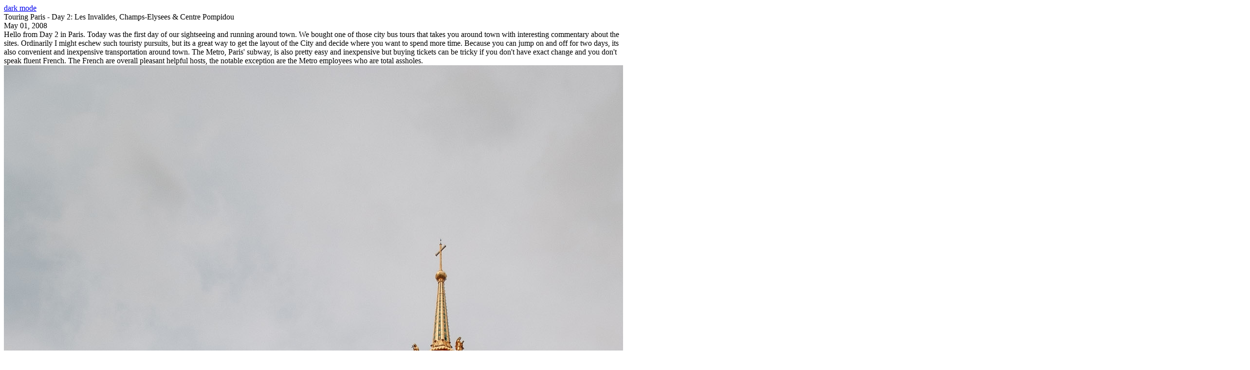

--- FILE ---
content_type: text/html; charset=UTF-8
request_url: https://kriskoeller.com/blog/2008/05/01-touring-paris-day-2-les-invalides-champs-elysees-and-centre-pompidou-.htm
body_size: 10967
content:

<!doctype HTML>

<html> 

<head>
	<link rel="stylesheet" href="/assets/blog.css" type="text/css" media="screen"/>
	<link rel="stylesheet" href="/assets/fancybox/jquery.fancybox.min.css" />	
	<link rel="alternate"  href="/rss/rss.xml" type="application/rss+xml" title="RSS">
	<link rel="image_src"  href="https://www.kriskoeller.com/photos/2008/2008-04-21-paris-20080420dsc_0358_110081.jpg" type="image/jpeg" />
	<title>Touring Paris - Day 2: Les Invalides, Champs-Elysees & Centre Pompidou </title>
	<meta name="description" content="Touring Paris - Day 2: Les Invalides, Champs-Elysees & Centre Pompidou </title>">
	<meta name="keywords" content="Kris Koeller travel blog kriskoeller.com photography Europe France Paris Travelogue ">
	<meta name="author" content="Kris Koeller">
	<meta http-equiv="Content-type" content="text/html;charset=UTF-8">
	<meta name="viewport" content="width=device-width, initial-scale=1">
	<meta property="og:image" content="https://www.kriskoeller.com/photos/2008/2008-04-21-paris-20080420dsc_0358_110081.jpg">
	<meta property="og:image:type" content="image/png">	
	<meta property="og:title" content="Touring Paris - Day 2: Les Invalides, Champs-Elysees & Centre Pompidou ">
	<meta property="og:description" content="Touring Paris - Day 2: Les Invalides, Champs-Elysees & Centre Pompidou ">
	<meta property="og:url" content="https://www.kriskoeller.com/blog/2008/05/01-touring-paris-day-2-les-invalides-champs-elysees-and-centre-pompidou-">	
</head>

<body>
	
	<script>
		
		changeDarkMode = function ()
			{
	        document.getElementById('modeToggleText').innerHTML='light mode';
	        document.getElementById('modeToggleHREF').href='javascript:changeLightMode();';      
	        document.body.style.background = 'black';
	        document.body.style.color = 'white';  
	        }	
	
		changeLightMode = function ()
			{
	        document.getElementById('modeToggleText').innerHTML='dark mode';
	        document.getElementById('modeToggleHREF').href='javascript:changeDarkMode();';        
	        document.body.style.background = 'white';
	        document.body.style.color = 'black';
	        }	
	
	</script>
		
	<div class="blogContainer">
					
		<div class="blogContent">
					
			<div class="blogDate">
				<a id = "modeToggleHREF" href="javascript:changeDarkMode();"><span id="modeToggleText">dark mode</span></a>
			</div>
				
			<div class="blogPhoto" style="background: url(https://www.kriskoeller.com/photos/2008/2008-04-21-paris-20080420dsc_0358_110081.jpg); background-size:cover; background-repeat:no-repeat; background-position:center; background-color:black;"></div>
			
			<div class="blogTitle">Touring Paris - Day 2: Les Invalides, Champs-Elysees & Centre Pompidou </div>
	
			<div class="blogDate">May 01, 2008</div> 
			
			Hello from Day 2 in Paris.  Today was the first day of our sightseeing and running around town.  We bought one of those city bus tours that takes you around town with interesting commentary about the sites.  Ordinarily I might eschew such touristy pursuits, but its a great way to get the layout of the City and decide where you want to spend more time.  Because you can jump on and off for two days, its  also convenient and inexpensive transportation around town.  The Metro, Paris' subway, is also pretty easy and inexpensive but buying tickets can be tricky if you don't have exact change and you don't speak fluent French.  The French are overall pleasant helpful hosts, the notable exception are the Metro employees who are total assholes. 

<a href="https://www.kriskoeller.com/photos/2008/2008-04-21-paris-20080420dsc_0247_57581.jpg" data-fancybox="gallery" data-caption="Paris - 2008-0420-DSC_0247_57581"><img src="https://www.kriskoeller.com/photos/2008/2008-04-21-paris-20080420dsc_0247_57581.jpg" alt="Paris - 2008-0420-DSC_0247_57581"></a>
<div class="photoCaption">In front of the Hotel de las Invalides</div>

<a href="https://www.kriskoeller.com/photos/2008/2008-04-21-paris-20080420dsc_0307_90936.jpg" data-fancybox="gallery" data-caption="Paris - 2008-0420-DSC_0307_90936"><img src="https://www.kriskoeller.com/photos/2008/2008-04-21-paris-20080420dsc_0307_90936.jpg" alt="Paris - 2008-0420-DSC_0307_90936"></a>
<div class="photoCaption">In back of the Hotel de las Invalides</div>

<a href="https://www.kriskoeller.com/photos/2008/2008-04-21-paris-20080420dsc_0281_29459.jpg" data-fancybox="gallery" data-caption="Paris - 2008-0420-DSC_0281_29459"><img src="https://www.kriskoeller.com/photos/2008/2008-04-21-paris-20080420dsc_0281_29459.jpg" alt="Paris - 2008-0420-DSC_0281_29459"></a>
<div class="photoCaption">Inside the Hotel de las Invalides</div>

<BR>Our first stop was within walking distance of our hotel, the Hotel de las Invalides.  Originally built as a convalescent hospital for war wounded by Napoleon, today its a war museum and houses Napoleon's tomb.  We didnt tour the war museum as we got our fill of medieval battle axes at the Tower of London, plus the museum was under construction.  If you know your history, Napoleon is a pretty prominent figure.  A brilliant military and political strategist, he rose to the head of the military by age 30 and eventually anointed himself emperor of France before a few disastrous follies, including an invasion of Russia during winter, led to his downfall.  He died in exile on the British isle of St. Helena, but his remains were moved to Paris and enshrined in a tomb at this monument.  Its ironic that his and the other statues are so tall, as Napoleon is famously short.  There are few military heroes in Frances surrender-rich history, so its no surprise they make a big deal of this one. 

<a href="https://www.kriskoeller.com/photos/2008/2008-04-21-paris-20080420dsc_0294_11526.jpg" data-fancybox="gallery" data-caption="Paris - 2008-0420-DSC_0294_11526"><img src="https://www.kriskoeller.com/photos/2008/2008-04-21-paris-20080420dsc_0294_11526.jpg" alt="Paris - 2008-0420-DSC_0294_11526"></a>
<div class="photoCaption">Napoleon's Tomb</div>

<a href="https://www.kriskoeller.com/photos/2008/2008-04-21-paris-20080420dsc_0289_49906.jpg" data-fancybox="gallery" data-caption="Paris - 2008-0420-DSC_0289_49906"><img src="https://www.kriskoeller.com/photos/2008/2008-04-21-paris-20080420dsc_0289_49906.jpg" alt="Paris - 2008-0420-DSC_0289_49906"></a>
<div class="photoCaption">Honorary Statue</div>

<a href="https://www.kriskoeller.com/photos/2008/2008-04-21-paris-20080420dsc_0298_83229.jpg" data-fancybox="gallery" data-caption="Paris - 2008-0420-DSC_0298_83229"><img src="https://www.kriskoeller.com/photos/2008/2008-04-21-paris-20080420dsc_0298_83229.jpg" alt="Paris - 2008-0420-DSC_0298_83229"></a>
<div class="photoCaption">Vintage armaments on display</div>

<BR>From there, we took the bus tour over to the Champs Elysees for lunch and some shopping.  We went to the giant Louis Vuitton flagship store, and of course stopped by Gap.  We had lunch at one of the more famous Brasseries in Paris and enjoyed the bustle of Paris main boulevard.  The stores have declined a bit in luster, and today seem to be comparable to any mall in the US. For really high end shopping, head over to the Rue de la Paix.  

<a href="https://www.kriskoeller.com/photos/2008/2008-04-21-paris-20080420dsc_0325_106315.jpg" data-fancybox="gallery" data-caption="Paris - 2008-0420-DSC_0325_106315"><img src="https://www.kriskoeller.com/photos/2008/2008-04-21-paris-20080420dsc_0325_106315.jpg" alt="Paris - 2008-0420-DSC_0325_106315"></a>
<div class="photoCaption">On the Champs Elysees</div>

<a href="https://www.kriskoeller.com/photos/2008/2008-04-21-paris-20080420dsc_0342_11547.jpg" data-fancybox="gallery" data-caption="Paris - 2008-0420-DSC_0342_11547"><img src="https://www.kriskoeller.com/photos/2008/2008-04-21-paris-20080420dsc_0342_11547.jpg" alt="Paris - 2008-0420-DSC_0342_11547"></a>
<div class="photoCaption">The Arc d' Triomphe</div>

<br>Our next stop was to check off one of the museums on this tour, the Pompidou Center.  Built in 1977, this is easily one of if not the most hated building in Paris.  Its pretty glaring modern structure right in the heart of old Paris.  I like modern design and architecture, but only if its thoughtfully integrated into its surroundings.  This one is not.  30 years later, its still disliked and I would have to admit it hasnt aged well.  The museums collection is modern art, of which a little goes a very long way.  Ive seen much of this before, either at Gaps headquarters, or the very impressive MOMA collection in New York.  The building does have terrific views of Paris from its upper levels, and its rooftop restaurant, George, is a fun place for a late dinner during the summer months.  

<a href="https://www.kriskoeller.com/photos/2008/2008-04-21-paris-20080420dsc_0347_70428.jpg" data-fancybox="gallery" data-caption="Paris - 2008-0420-DSC_0347_70428"><img src="https://www.kriskoeller.com/photos/2008/2008-04-21-paris-20080420dsc_0347_70428.jpg" alt="Paris - 2008-0420-DSC_0347_70428"></a>
<div class="photoCaption">The most hated building in Paris</div>

<br>That night featured steak frites for dinner.  The restaurant, Le Relaise de Venise,  serves only that, and in lieu of a menu youre asked how you want the meat done, and which wine you want, and everything else just starts showing up.  We could choose between rare and medium, and chose rare, which turned out to be raw, or more like seared carpaccio.  It was quite tasty, and they do serve seconds...and presumably thirds for the hearty diner.  Two rounds were sufficient.  I would definitely return next time in Paris.  I never thought I would find a simpler beef menu than the House of Prime Rib, but I did in Paris. 

<a href="https://www.kriskoeller.com/photos/2008/2008-04-21-paris-20080420dsc_0358_110081.jpg" data-fancybox="gallery" data-caption="Paris - 2008-0420-DSC_0358_110081"><img src="https://www.kriskoeller.com/photos/2008/2008-04-21-paris-20080420dsc_0358_110081.jpg" alt="Paris - 2008-0420-DSC_0358_110081"></a>
	
			<div class="blogDivider"></div>
	
			<div class="blogCategory">
				tags: <a href="/blog/tags/europe.htm">europe</a>, <a href="/blog/tags/france.htm">france</a>, <a href="/blog/tags/paris.htm">paris</a>, <a href="/blog/tags/travelogue.htm">travelogue</a>
			</div>	
		
		</div>
	
</div>

<iframe style="width:0;height:0;border:0; border:none;" id="viewsFrame" src="https://kriskoeller.net/stats/?statObject=527&statType=blog"></iframe>
				
</body>

</html>

<script src="https://code.jquery.com/jquery-3.3.1.min.js"></script>
<script src="/assets/fancybox/jquery.fancybox.min.js"></script>
<script type="text/javascript">

  var _gaq = _gaq || [];
  _gaq.push(['_setAccount', 'UA-21321338-1']);
  _gaq.push(['_trackPageview']);

  (function() {
    var ga = document.createElement('script'); ga.type = 'text/javascript'; ga.async = true;
    ga.src = ('https:' == document.location.protocol ? 'https://ssl' : 'http://www') + '.google-analytics.com/ga.js';
    var s = document.getElementsByTagName('script')[0]; s.parentNode.insertBefore(ga, s);
  })();

</script>


--- FILE ---
content_type: text/html;charset=UTF-8
request_url: https://kriskoeller.net/stats/?statObject=527&statType=blog
body_size: 150
content:
https://kriskoeller.com/blog/2008/05/01-touring-paris-day-2-les-invalides-champs-elysees-and-centre-pompidou-.htm https://kriskoeller.com/blog/2008/05/01-touring-paris-day-2-les-invalides-champs-elysees-and-centre-pompidou-.htm 